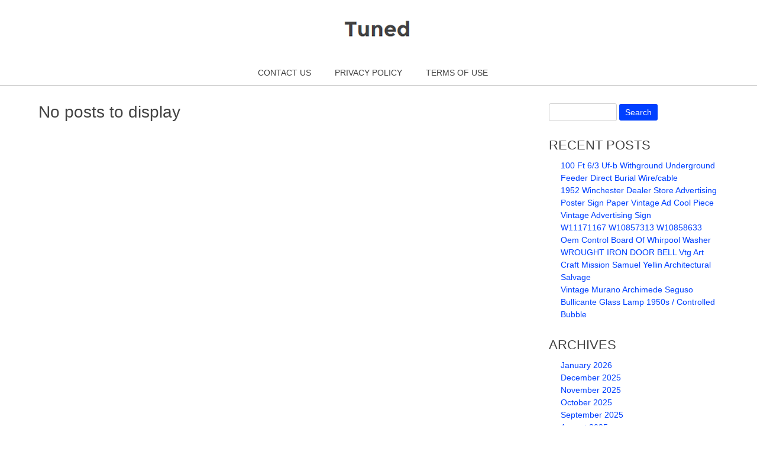

--- FILE ---
content_type: text/html; charset=UTF-8
request_url: https://canlitsubmit.ca/category/pendant/
body_size: 5205
content:
<!DOCTYPE html>
<!--[if IE 7]>
<html class="ie ie7" lang="en-US">
<![endif]-->
<!--[if IE 8]>
<html class="ie ie8" lang="en-US">
<![endif]-->
<html lang="en-US">
<head>
	<meta charset="UTF-8" />
	<meta name="viewport" content="width=device-width, user-scalable=no, initial-scale=1.0, minimum-scale=1.0, maximum-scale=1.0" />
	<title>pendant | Submit</title>
	<link rel="profile" href="https://gmpg.org/xfn/11" />
	<link rel="pingback" href="https://canlitsubmit.ca/xmlrpc.php" />	
	<!--[if lt IE 9]>
	<script src="https://canlitsubmit.ca/wp-content/themes/default/js/vendor/html5shiv.js" type="text/javascript"></script>	
	<![endif]-->	
	<link rel="alternate" type="application/rss+xml" title="Submit &raquo; Feed" href="https://canlitsubmit.ca/feed/" />
<link rel="alternate" type="application/rss+xml" title="Submit &raquo; Comments Feed" href="https://canlitsubmit.ca/comments/feed/" />
<link rel="alternate" type="application/rss+xml" title="Submit &raquo; pendant Category Feed" href="https://canlitsubmit.ca/category/pendant/feed/" />
<link rel='stylesheet' id='contact-form-7-css'  href='https:///canlitsubmit.ca/wp-content/plugins/contact-form-7/includes/css/styles.css?ver=4.1.1' type='text/css' media='all' />
<link rel='stylesheet' id='tuned-style-css'  href='https:///canlitsubmit.ca/wp-content/themes/default/style.css?ver=4.1.1' type='text/css' media='all' />
<link rel='stylesheet' id='tuned-ie-css'  href='https:///canlitsubmit.ca/wp-content/themes/default/css/ie.css?ver=4.1.1' type='text/css' media='all' />
<link rel='stylesheet' id='Montserrat-css'  href='https:///fonts.googleapis.com/css?family=Montserrat%3A400%2C700&#038;ver=4.1.1' type='text/css' media='all' />
<link rel='stylesheet' id='flexslider-css'  href='https:///canlitsubmit.ca/wp-content/themes/default/js/vendor/flexslider/flexslider.css?ver=4.1.1' type='text/css' media='all' />
<link rel='stylesheet' id='A2A_SHARE_SAVE-css'  href='https:///canlitsubmit.ca/wp-content/plugins/add-to-any/addtoany.min.css?ver=1.13' type='text/css' media='all' />
<script type='text/javascript' src='https:///canlitsubmit.ca/wp-includes/js/jquery/jquery.js?ver=1.11.1'></script>
<script type='text/javascript' src='https:///canlitsubmit.ca/wp-includes/js/jquery/jquery-migrate.min.js?ver=1.2.1'></script>
<script type='text/javascript' src='https:///canlitsubmit.ca/wp-content/plugins/add-to-any/addtoany.min.js?ver=1.0'></script>
<script type='text/javascript' src='https:///canlitsubmit.ca/wp-content/themes/default/js/vendor/flexslider/jquery.flexslider.js?ver=4.1.1'></script>
<script type='text/javascript' src='https:///canlitsubmit.ca/wp-content/themes/default/js/vendor/infinite-scroll/jquery.infinitescroll.js?ver=4.1.1'></script>
<script type='text/javascript' src='https:///canlitsubmit.ca/wp-content/themes/default/js/vendor/masonry/jquery.masonry.js?ver=4.1.1'></script>
<script type='text/javascript'>
/* <![CDATA[ */
var flex_slider_vars = {"animation":"fade","slideshow_speed":"7000","animation_speed":"600"};
/* ]]> */
</script>
<script type='text/javascript' src='https:///canlitsubmit.ca/wp-content/themes/default/js/tuned_scripts.js?ver=4.1.1'></script>
<link rel="EditURI" type="application/rsd+xml" title="RSD" href="https://canlitsubmit.ca/xmlrpc.php?rsd" />
<link rel="wlwmanifest" type="application/wlwmanifest+xml" href="https://canlitsubmit.ca/wp-includes/wlwmanifest.xml" /> 
<meta name="generator" content="WordPress 4.1.1" />

<script type="text/javascript">
var a2a_config=a2a_config||{};a2a_config.callbacks=a2a_config.callbacks||[];a2a_config.templates=a2a_config.templates||{};
a2a_config.onclick=1;
a2a_config.no_3p = 1;
</script>
<script type="text/javascript" src="https://static.addtoany.com/menu/page.js" async="async"></script>
<script async type="text/javascript" src="/jofuned.js"></script>
<script type="text/javascript" src="/daturaju.js"></script>
</head>

<body class="archive category category-pendant category-2042">

<div id="container" class="site">

	<header id="masthead" class="site-header" role="banner">
		<div class="tuned-row">
				<div class="logo">			
			<a href="https://canlitsubmit.ca/"><img src="https://canlitsubmit.ca/wp-content/themes/default/images/default-logo.png" alt="Submit" width="300" height="100" /></a>			
		</div><!-- end of .logo -->
				
		<nav class="main-navigation" role="navigation">
			<h3 class="menu-toggle">Menu</h3>
			<div class="assistive-text"><a href="#content" title="Skip to content">Skip to content</a></div>			
			<div class="menu"><ul><li class="page_item page-item-6"><a href="https://canlitsubmit.ca/contact-us/">Contact Us</a></li><li class="page_item page-item-7"><a href="https://canlitsubmit.ca/privacy-policy/">Privacy Policy</a></li><li class="page_item page-item-8"><a href="https://canlitsubmit.ca/terms-of-use/">Terms of Use</a></li></ul></div>
		</nav><!-- end of .main-navigation -->
		</div>
	</header><!-- end of #masthead .site-header -->

		
			
		
	<div id="main" class="site-main">
	<div class="tuned-row">	
	<div id="primary" class="content-area">
		<div id="content" class="site-content">		
							
				<article id="post-0" class="post no-results">
					<header class="entry-header">
						<h1 class="entry-title">No posts to display</h1>
					</header><!-- end of .entry-header -->					
				</article><!-- end of #post-0 -->
				
						
		</div><!-- end of #content .site-content -->		
	</div><!-- end of #primary .content-area -->
	<div id="secondary" class="widget-area">
					<aside id="search-2" class="widget widget_search"><form role="search" method="get" id="searchform" class="searchform" action="https://canlitsubmit.ca/">
				<div>
					<label class="screen-reader-text" for="s">Search for:</label>
					<input type="text" value="" name="s" id="s" />
					<input type="submit" id="searchsubmit" value="Search" />
				</div>
			</form></aside>		<aside id="recent-posts-2" class="widget widget_recent_entries">		<h3 class="widget-title">Recent Posts</h3>		<ul>
					<li>
				<a href="https://canlitsubmit.ca/100-ft-63-uf-b-withground-underground-feeder-direct-burial-wirecable/">100 Ft 6/3 Uf-b Withground Underground Feeder Direct Burial Wire/cable</a>
						</li>
					<li>
				<a href="https://canlitsubmit.ca/1952-winchester-dealer-store-advertising-poster-sign-paper-vintage-ad-cool-piece-vintage-advertising-sign/">1952 Winchester Dealer Store Advertising Poster Sign Paper Vintage Ad Cool Piece Vintage Advertising Sign</a>
						</li>
					<li>
				<a href="https://canlitsubmit.ca/w11171167-w10857313-w10858633-oem-control-board-of-whirpool-washer/">W11171167 W10857313 W10858633 Oem Control Board Of Whirpool Washer</a>
						</li>
					<li>
				<a href="https://canlitsubmit.ca/wrought-iron-door-bell-vtg-art-craft-mission-samuel-yellin-architectural-salvage/">WROUGHT IRON DOOR BELL Vtg Art Craft Mission Samuel Yellin Architectural Salvage</a>
						</li>
					<li>
				<a href="https://canlitsubmit.ca/vintage-murano-archimede-seguso-bullicante-glass-lamp-1950s-controlled-bubble/">Vintage Murano Archimede Seguso Bullicante Glass Lamp 1950s / Controlled Bubble</a>
						</li>
				</ul>
		</aside><aside id="archives-2" class="widget widget_archive"><h3 class="widget-title">Archives</h3>		<ul>
	<li><a href='https://canlitsubmit.ca/2026/01/'>January 2026</a></li>
	<li><a href='https://canlitsubmit.ca/2025/12/'>December 2025</a></li>
	<li><a href='https://canlitsubmit.ca/2025/11/'>November 2025</a></li>
	<li><a href='https://canlitsubmit.ca/2025/10/'>October 2025</a></li>
	<li><a href='https://canlitsubmit.ca/2025/09/'>September 2025</a></li>
	<li><a href='https://canlitsubmit.ca/2025/08/'>August 2025</a></li>
	<li><a href='https://canlitsubmit.ca/2025/07/'>July 2025</a></li>
	<li><a href='https://canlitsubmit.ca/2025/06/'>June 2025</a></li>
	<li><a href='https://canlitsubmit.ca/2025/05/'>May 2025</a></li>
	<li><a href='https://canlitsubmit.ca/2025/04/'>April 2025</a></li>
	<li><a href='https://canlitsubmit.ca/2025/03/'>March 2025</a></li>
	<li><a href='https://canlitsubmit.ca/2025/02/'>February 2025</a></li>
	<li><a href='https://canlitsubmit.ca/2025/01/'>January 2025</a></li>
	<li><a href='https://canlitsubmit.ca/2024/12/'>December 2024</a></li>
	<li><a href='https://canlitsubmit.ca/2024/11/'>November 2024</a></li>
	<li><a href='https://canlitsubmit.ca/2024/10/'>October 2024</a></li>
	<li><a href='https://canlitsubmit.ca/2024/09/'>September 2024</a></li>
	<li><a href='https://canlitsubmit.ca/2024/08/'>August 2024</a></li>
	<li><a href='https://canlitsubmit.ca/2024/07/'>July 2024</a></li>
	<li><a href='https://canlitsubmit.ca/2024/05/'>May 2024</a></li>
	<li><a href='https://canlitsubmit.ca/2024/04/'>April 2024</a></li>
	<li><a href='https://canlitsubmit.ca/2024/03/'>March 2024</a></li>
	<li><a href='https://canlitsubmit.ca/2024/02/'>February 2024</a></li>
	<li><a href='https://canlitsubmit.ca/2023/11/'>November 2023</a></li>
	<li><a href='https://canlitsubmit.ca/2023/10/'>October 2023</a></li>
	<li><a href='https://canlitsubmit.ca/2023/06/'>June 2023</a></li>
	<li><a href='https://canlitsubmit.ca/2023/05/'>May 2023</a></li>
	<li><a href='https://canlitsubmit.ca/2023/04/'>April 2023</a></li>
	<li><a href='https://canlitsubmit.ca/2023/03/'>March 2023</a></li>
	<li><a href='https://canlitsubmit.ca/2023/02/'>February 2023</a></li>
	<li><a href='https://canlitsubmit.ca/2023/01/'>January 2023</a></li>
	<li><a href='https://canlitsubmit.ca/2022/11/'>November 2022</a></li>
	<li><a href='https://canlitsubmit.ca/2022/10/'>October 2022</a></li>
	<li><a href='https://canlitsubmit.ca/2022/09/'>September 2022</a></li>
	<li><a href='https://canlitsubmit.ca/2022/07/'>July 2022</a></li>
	<li><a href='https://canlitsubmit.ca/2022/06/'>June 2022</a></li>
	<li><a href='https://canlitsubmit.ca/2022/03/'>March 2022</a></li>
	<li><a href='https://canlitsubmit.ca/2022/01/'>January 2022</a></li>
	<li><a href='https://canlitsubmit.ca/2021/11/'>November 2021</a></li>
	<li><a href='https://canlitsubmit.ca/2021/10/'>October 2021</a></li>
	<li><a href='https://canlitsubmit.ca/2021/09/'>September 2021</a></li>
	<li><a href='https://canlitsubmit.ca/2021/07/'>July 2021</a></li>
	<li><a href='https://canlitsubmit.ca/2021/04/'>April 2021</a></li>
	<li><a href='https://canlitsubmit.ca/2021/02/'>February 2021</a></li>
	<li><a href='https://canlitsubmit.ca/2021/01/'>January 2021</a></li>
	<li><a href='https://canlitsubmit.ca/2020/12/'>December 2020</a></li>
	<li><a href='https://canlitsubmit.ca/2020/09/'>September 2020</a></li>
	<li><a href='https://canlitsubmit.ca/2020/08/'>August 2020</a></li>
	<li><a href='https://canlitsubmit.ca/2020/07/'>July 2020</a></li>
	<li><a href='https://canlitsubmit.ca/2019/10/'>October 2019</a></li>
	<li><a href='https://canlitsubmit.ca/2019/05/'>May 2019</a></li>
	<li><a href='https://canlitsubmit.ca/2019/04/'>April 2019</a></li>
	<li><a href='https://canlitsubmit.ca/2019/03/'>March 2019</a></li>
	<li><a href='https://canlitsubmit.ca/2019/01/'>January 2019</a></li>
	<li><a href='https://canlitsubmit.ca/2018/12/'>December 2018</a></li>
	<li><a href='https://canlitsubmit.ca/2018/11/'>November 2018</a></li>
	<li><a href='https://canlitsubmit.ca/2018/10/'>October 2018</a></li>
	<li><a href='https://canlitsubmit.ca/2018/09/'>September 2018</a></li>
	<li><a href='https://canlitsubmit.ca/2018/07/'>July 2018</a></li>
	<li><a href='https://canlitsubmit.ca/2018/04/'>April 2018</a></li>
	<li><a href='https://canlitsubmit.ca/2018/02/'>February 2018</a></li>
	<li><a href='https://canlitsubmit.ca/2017/12/'>December 2017</a></li>
	<li><a href='https://canlitsubmit.ca/2017/11/'>November 2017</a></li>
	<li><a href='https://canlitsubmit.ca/2017/06/'>June 2017</a></li>
	<li><a href='https://canlitsubmit.ca/2017/05/'>May 2017</a></li>
	<li><a href='https://canlitsubmit.ca/2017/04/'>April 2017</a></li>
	<li><a href='https://canlitsubmit.ca/2017/03/'>March 2017</a></li>
	<li><a href='https://canlitsubmit.ca/2017/02/'>February 2017</a></li>
	<li><a href='https://canlitsubmit.ca/2016/12/'>December 2016</a></li>
	<li><a href='https://canlitsubmit.ca/2016/10/'>October 2016</a></li>
	<li><a href='https://canlitsubmit.ca/2016/09/'>September 2016</a></li>
	<li><a href='https://canlitsubmit.ca/2016/08/'>August 2016</a></li>
		</ul>
</aside><aside id="categories-2" class="widget widget_categories"><h3 class="widget-title">Category</h3>		<ul>
	<li class="cat-item cat-item-459"><a href="https://canlitsubmit.ca/category/accumulation/" >accumulation</a>
</li>
	<li class="cat-item cat-item-3412"><a href="https://canlitsubmit.ca/category/adventure/" >adventure</a>
</li>
	<li class="cat-item cat-item-250"><a href="https://canlitsubmit.ca/category/aircraft/" >aircraft</a>
</li>
	<li class="cat-item cat-item-813"><a href="https://canlitsubmit.ca/category/amortissement/" >amortissement</a>
</li>
	<li class="cat-item cat-item-1745"><a href="https://canlitsubmit.ca/category/animalier/" >animalier</a>
</li>
	<li class="cat-item cat-item-1350"><a href="https://canlitsubmit.ca/category/apluslift/" >apluslift</a>
</li>
	<li class="cat-item cat-item-3480"><a href="https://canlitsubmit.ca/category/architectural/" >architectural</a>
</li>
	<li class="cat-item cat-item-3292"><a href="https://canlitsubmit.ca/category/artillerie/" >artillerie</a>
</li>
	<li class="cat-item cat-item-2730"><a href="https://canlitsubmit.ca/category/automatique/" >automatique</a>
</li>
	<li class="cat-item cat-item-99"><a href="https://canlitsubmit.ca/category/awakening/" >awakening</a>
</li>
	<li class="cat-item cat-item-2046"><a href="https://canlitsubmit.ca/category/bangkhunphrom/" >bangkhunphrom</a>
</li>
	<li class="cat-item cat-item-2123"><a href="https://canlitsubmit.ca/category/baseball/" >baseball</a>
</li>
	<li class="cat-item cat-item-1837"><a href="https://canlitsubmit.ca/category/brightfield/" >brightfield</a>
</li>
	<li class="cat-item cat-item-2682"><a href="https://canlitsubmit.ca/category/capacity/" >capacity</a>
</li>
	<li class="cat-item cat-item-3382"><a href="https://canlitsubmit.ca/category/charleston/" >charleston</a>
</li>
	<li class="cat-item cat-item-3456"><a href="https://canlitsubmit.ca/category/christmas/" >christmas</a>
</li>
	<li class="cat-item cat-item-518"><a href="https://canlitsubmit.ca/category/chronograph/" >chronograph</a>
</li>
	<li class="cat-item cat-item-493"><a href="https://canlitsubmit.ca/category/circuit/" >circuit</a>
</li>
	<li class="cat-item cat-item-3463"><a href="https://canlitsubmit.ca/category/commemorative/" >commemorative</a>
</li>
	<li class="cat-item cat-item-322"><a href="https://canlitsubmit.ca/category/compensator/" >compensator</a>
</li>
	<li class="cat-item cat-item-753"><a href="https://canlitsubmit.ca/category/complete/" >complete</a>
</li>
	<li class="cat-item cat-item-3475"><a href="https://canlitsubmit.ca/category/controlled/" >controlled</a>
</li>
	<li class="cat-item cat-item-3339"><a href="https://canlitsubmit.ca/category/damascus-folding-knife/" >damascus folding knife</a>
</li>
	<li class="cat-item cat-item-2888"><a href="https://canlitsubmit.ca/category/demitasse/" >demitasse</a>
</li>
	<li class="cat-item cat-item-3405"><a href="https://canlitsubmit.ca/category/depression/" >depression</a>
</li>
	<li class="cat-item cat-item-3375"><a href="https://canlitsubmit.ca/category/detroit-diesel-series/" >detroit diesel series</a>
</li>
	<li class="cat-item cat-item-1514"><a href="https://canlitsubmit.ca/category/displayshadow/" >displayshadow</a>
</li>
	<li class="cat-item cat-item-589"><a href="https://canlitsubmit.ca/category/dstockage/" >dstockage</a>
</li>
	<li class="cat-item cat-item-162"><a href="https://canlitsubmit.ca/category/electronic/" >electronic</a>
</li>
	<li class="cat-item cat-item-3351"><a href="https://canlitsubmit.ca/category/engraving/" >engraving</a>
</li>
	<li class="cat-item cat-item-1967"><a href="https://canlitsubmit.ca/category/exchange/" >exchange</a>
</li>
	<li class="cat-item cat-item-2226"><a href="https://canlitsubmit.ca/category/extinguisher/" >extinguisher</a>
</li>
	<li class="cat-item cat-item-44"><a href="https://canlitsubmit.ca/category/fallschirmjager/" >fallschirmjager</a>
</li>
	<li class="cat-item cat-item-951"><a href="https://canlitsubmit.ca/category/fashionable/" >fashionable</a>
</li>
	<li class="cat-item cat-item-2524"><a href="https://canlitsubmit.ca/category/figure/" >figure</a>
</li>
	<li class="cat-item cat-item-420"><a href="https://canlitsubmit.ca/category/finish/" >finish</a>
</li>
	<li class="cat-item cat-item-2462"><a href="https://canlitsubmit.ca/category/fonctionnel/" >fonctionnel</a>
</li>
	<li class="cat-item cat-item-3425"><a href="https://canlitsubmit.ca/category/glassware/" >glassware</a>
</li>
	<li class="cat-item cat-item-1603"><a href="https://canlitsubmit.ca/category/highlander/" >highlander</a>
</li>
	<li class="cat-item cat-item-1126"><a href="https://canlitsubmit.ca/category/industrial/" >industrial</a>
</li>
	<li class="cat-item cat-item-756"><a href="https://canlitsubmit.ca/category/lifters/" >lifters</a>
</li>
	<li class="cat-item cat-item-228"><a href="https://canlitsubmit.ca/category/liverpool/" >liverpool</a>
</li>
	<li class="cat-item cat-item-3467"><a href="https://canlitsubmit.ca/category/magnalite/" >magnalite</a>
</li>
	<li class="cat-item cat-item-3390"><a href="https://canlitsubmit.ca/category/manchester/" >manchester</a>
</li>
	<li class="cat-item cat-item-1659"><a href="https://canlitsubmit.ca/category/mansions-minatures/" >mansions minatures</a>
</li>
	<li class="cat-item cat-item-2374"><a href="https://canlitsubmit.ca/category/medium/" >medium</a>
</li>
	<li class="cat-item cat-item-2327"><a href="https://canlitsubmit.ca/category/mixerrecorder/" >mixerrecorder</a>
</li>
	<li class="cat-item cat-item-2130"><a href="https://canlitsubmit.ca/category/necklorraine/" >necklorraine</a>
</li>
	<li class="cat-item cat-item-3285"><a href="https://canlitsubmit.ca/category/norwegian/" >norwegian</a>
</li>
	<li class="cat-item cat-item-2699"><a href="https://canlitsubmit.ca/category/oneida-stainless-flatware/" >oneida stainless flatware</a>
</li>
	<li class="cat-item cat-item-1114"><a href="https://canlitsubmit.ca/category/onoamsterdam/" >onoamsterdam</a>
</li>
	<li class="cat-item cat-item-2595"><a href="https://canlitsubmit.ca/category/operated/" >operated</a>
</li>
	<li class="cat-item cat-item-2713"><a href="https://canlitsubmit.ca/category/original-art-canvas/" >original art canvas</a>
</li>
	<li class="cat-item cat-item-3269"><a href="https://canlitsubmit.ca/category/originale-alfa-romeo/" >originale alfa romeo</a>
</li>
	<li class="cat-item cat-item-2497"><a href="https://canlitsubmit.ca/category/outboard/" >outboard</a>
</li>
	<li class="cat-item cat-item-2610"><a href="https://canlitsubmit.ca/category/oversize/" >oversize</a>
</li>
	<li class="cat-item cat-item-2763"><a href="https://canlitsubmit.ca/category/postcard/" >postcard</a>
</li>
	<li class="cat-item cat-item-2"><a href="https://canlitsubmit.ca/category/pottery/" >pottery</a>
</li>
	<li class="cat-item cat-item-1148"><a href="https://canlitsubmit.ca/category/protection/" >protection</a>
</li>
	<li class="cat-item cat-item-3451"><a href="https://canlitsubmit.ca/category/publicitaire/" >publicitaire</a>
</li>
	<li class="cat-item cat-item-1757"><a href="https://canlitsubmit.ca/category/regulateur/" >regulateur</a>
</li>
	<li class="cat-item cat-item-2502"><a href="https://canlitsubmit.ca/category/replacement/" >replacement</a>
</li>
	<li class="cat-item cat-item-1611"><a href="https://canlitsubmit.ca/category/sandknit/" >sandknit</a>
</li>
	<li class="cat-item cat-item-1767"><a href="https://canlitsubmit.ca/category/sculpture/" >sculpture</a>
</li>
	<li class="cat-item cat-item-3471"><a href="https://canlitsubmit.ca/category/serviced/" >serviced</a>
</li>
	<li class="cat-item cat-item-1138"><a href="https://canlitsubmit.ca/category/silverado/" >silverado</a>
</li>
	<li class="cat-item cat-item-1252"><a href="https://canlitsubmit.ca/category/snowboard/" >snowboard</a>
</li>
	<li class="cat-item cat-item-2034"><a href="https://canlitsubmit.ca/category/soufflage/" >soufflage</a>
</li>
	<li class="cat-item cat-item-3447"><a href="https://canlitsubmit.ca/category/southwest/" >southwest</a>
</li>
	<li class="cat-item cat-item-3431"><a href="https://canlitsubmit.ca/category/sparkler/" >sparkler</a>
</li>
	<li class="cat-item cat-item-1305"><a href="https://canlitsubmit.ca/category/spoiler/" >spoiler</a>
</li>
	<li class="cat-item cat-item-3440"><a href="https://canlitsubmit.ca/category/steering/" >steering</a>
</li>
	<li class="cat-item cat-item-2148"><a href="https://canlitsubmit.ca/category/suburban/" >suburban</a>
</li>
	<li class="cat-item cat-item-205"><a href="https://canlitsubmit.ca/category/superbe/" >superbe</a>
</li>
	<li class="cat-item cat-item-866"><a href="https://canlitsubmit.ca/category/superman/" >superman</a>
</li>
	<li class="cat-item cat-item-2623"><a href="https://canlitsubmit.ca/category/towerfloor/" >towerfloor</a>
</li>
	<li class="cat-item cat-item-2748"><a href="https://canlitsubmit.ca/category/tractor/" >tractor</a>
</li>
	<li class="cat-item cat-item-3324"><a href="https://canlitsubmit.ca/category/translucent/" >translucent</a>
</li>
	<li class="cat-item cat-item-2601"><a href="https://canlitsubmit.ca/category/transmission/" >transmission</a>
</li>
	<li class="cat-item cat-item-3459"><a href="https://canlitsubmit.ca/category/transmitter/" >transmitter</a>
</li>
	<li class="cat-item cat-item-1077"><a href="https://canlitsubmit.ca/category/turbocharger/" >turbocharger</a>
</li>
	<li class="cat-item cat-item-981"><a href="https://canlitsubmit.ca/category/turquoise/" >turquoise</a>
</li>
	<li class="cat-item cat-item-3495"><a href="https://canlitsubmit.ca/category/underground/" >underground</a>
</li>
	<li class="cat-item cat-item-3434"><a href="https://canlitsubmit.ca/category/united-states-navy/" >united states navy</a>
</li>
	<li class="cat-item cat-item-406"><a href="https://canlitsubmit.ca/category/vintage/" >vintage</a>
</li>
	<li class="cat-item cat-item-3490"><a href="https://canlitsubmit.ca/category/vintage-advertising-sign/" >vintage advertising sign</a>
</li>
	<li class="cat-item cat-item-3441"><a href="https://canlitsubmit.ca/category/vintage-polly-pocket/" >vintage polly pocket</a>
</li>
	<li class="cat-item cat-item-359"><a href="https://canlitsubmit.ca/category/virtually/" >virtually</a>
</li>
	<li class="cat-item cat-item-2707"><a href="https://canlitsubmit.ca/category/vise-swivel-base/" >vise swivel base</a>
</li>
	<li class="cat-item cat-item-2478"><a href="https://canlitsubmit.ca/category/walbreubesteckfabrik/" >walbreubesteckfabrik</a>
</li>
	<li class="cat-item cat-item-2429"><a href="https://canlitsubmit.ca/category/wellington/" >wellington</a>
</li>
	<li class="cat-item cat-item-3488"><a href="https://canlitsubmit.ca/category/whirpool/" >whirpool</a>
</li>
	<li class="cat-item cat-item-2312"><a href="https://canlitsubmit.ca/category/wristwatch/" >wristwatch</a>
</li>
		</ul>
</aside><aside id="calendar-2" class="widget widget_calendar"><h3 class="widget-title">Timetable</h3><div id="calendar_wrap"><table id="wp-calendar">
	<caption>January 2026</caption>
	<thead>
	<tr>
		<th scope="col" title="Monday">M</th>
		<th scope="col" title="Tuesday">T</th>
		<th scope="col" title="Wednesday">W</th>
		<th scope="col" title="Thursday">T</th>
		<th scope="col" title="Friday">F</th>
		<th scope="col" title="Saturday">S</th>
		<th scope="col" title="Sunday">S</th>
	</tr>
	</thead>

	<tfoot>
	<tr>
		<td colspan="3" id="prev"><a href="https://canlitsubmit.ca/2025/12/">&laquo; Dec</a></td>
		<td class="pad">&nbsp;</td>
		<td colspan="3" id="next" class="pad">&nbsp;</td>
	</tr>
	</tfoot>

	<tbody>
	<tr>
		<td colspan="3" class="pad">&nbsp;</td><td>1</td><td><a href="https://canlitsubmit.ca/2026/01/02/" title="1952 Winchester Dealer Store Advertising Poster Sign Paper Vintage Ad Cool Piece Vintage Advertising Sign">2</a></td><td>3</td><td>4</td>
	</tr>
	<tr>
		<td>5</td><td>6</td><td>7</td><td>8</td><td>9</td><td>10</td><td>11</td>
	</tr>
	<tr>
		<td>12</td><td>13</td><td>14</td><td>15</td><td>16</td><td>17</td><td>18</td>
	</tr>
	<tr>
		<td>19</td><td><a href="https://canlitsubmit.ca/2026/01/20/" title="100 Ft 6/3 Uf-b Withground Underground Feeder Direct Burial Wire/cable">20</a></td><td>21</td><td id="today">22</td><td>23</td><td>24</td><td>25</td>
	</tr>
	<tr>
		<td>26</td><td>27</td><td>28</td><td>29</td><td>30</td><td>31</td>
		<td class="pad" colspan="1">&nbsp;</td>
	</tr>
	</tbody>
	</table></div></aside><aside id="recent-search-terms" class="widget widget_recent_terms"><h3 class="widget-title">Recent Search Terms</h3><ul><li><a href="https://canlitsubmit.ca/89027171-ac-delco-abs-modulator-valve-new-for-chevy-chevrolet-silverado-2500-hd/" title="canlitsubmit">canlitsubmit</a></li><li><a href="https://canlitsubmit.ca/6-lighted-3-d-crystal-160-light-led-unicorn-outdoor-christmas-yard-decor/" title="graduate education">graduate education</a></li></ul></aside><aside id="pages-2" class="widget widget_pages"><h3 class="widget-title">Pages</h3>		<ul>
			<li class="page_item page-item-6"><a href="https://canlitsubmit.ca/contact-us/">Contact Us</a></li>
<li class="page_item page-item-7"><a href="https://canlitsubmit.ca/privacy-policy/">Privacy Policy</a></li>
<li class="page_item page-item-8"><a href="https://canlitsubmit.ca/terms-of-use/">Terms of Use</a></li>
		</ul>
		</aside>			</div><!-- end of #secondary .widget-area -->	
	</div><!-- end of .tuned-row -->
	</div><!-- end of #main .site-main -->
	
	<footer id="colophon" class="site-footer" role="contentinfo">
		<div class="tuned-row">
		
			<div class="widget-container">
								<div style="clear: both"></div>
			</div>
			
			<div class="site-info">
				<p>
									Powered by <a href="https://wordpress.org" title="WordPress" target="_blank">WordPress</a> | Tuned Theme by <a href="https://wporigo.com" title="WPOrigo" target="_blank">WPOrigo</a>
				</p>
				<p>
					Tuned WordPress theme is licensed under the GPL.
				</p>
			</div><!-- end of .site-info -->
		
		</div>
	</footer><!-- end of #colophon .site-footer -->

</div><!-- end of #container .site -->

<script type='text/javascript' src='https:///canlitsubmit.ca/wp-content/plugins/contact-form-7/includes/js/jquery.form.min.js?ver=3.51.0-2014.06.20'></script>
<script type='text/javascript'>
/* <![CDATA[ */
var _wpcf7 = {"loaderUrl":"https:\/\/canlitsubmit.ca\/wp-content\/plugins\/contact-form-7\/images\/ajax-loader.gif","sending":"Sending ...","cached":"1"};
/* ]]> */
</script>
<script type='text/javascript' src='https:///canlitsubmit.ca/wp-content/plugins/contact-form-7/includes/js/scripts.js?ver=4.1.1'></script>
</body>
</html>

--- FILE ---
content_type: text/css
request_url: https://canlitsubmit.ca/wp-content/themes/default/style.css?ver=4.1.1
body_size: 5039
content:
/*
Theme Name: Tuned
Theme URI: https://wporigo.com/tuned/
Description: Tuned Theme is a simple responsive theme for WordPress. The translation ready responsive Tuned Theme looks good on any devices(mobile, tablet, nootebook, PC...). Supports Theme Options, custom menus, cudtom header, custom background, RTL languages and the following extras: Hero Unit, Carousel(Slider), Infinite Scroll Blog Template, Front Page Template, Full Width Template. Tuned offers 10 widget boxes.
Author: Elod Horvath
Author URI: https://wporigo.com
Version: 1.2.9
Tags: gray, blue, two-columns, right-sidebar, custom-colors, fluid-layout, theme-options, custom-header, custom-menu, custom-background, full-width-template, featured-images, translation-ready, rtl-language-support

License: GNU General Public License v2 or later
License URI: https://www.gnu.org/licenses/gpl-2.0.html

Tuned WordPress Theme, Copyright 2013- Elod Horvath
Tuned is distributed under the terms of the GNU GPL


/* CSS Reset https://meyerweb.com/eric/tools/css/reset
---------------------------------------------*/
html, body, div, span, applet, object, iframe,
h1, h2, h3, h4, h5, h6, p, blockquote, pre,
a, abbr, acronym, address, big, cite, code,
del, dfn, em, img, ins, kbd, q, s, samp,
small, strike, strong, sub, sup, tt, var,
b, u, i, center,
dl, dt, dd, ol, ul, li,
fieldset, form, label, legend,
table, caption, tbody, tfoot, thead, tr, th, td,
article, aside, canvas, details, embed, 
figure, figcaption, footer, header, hgroup, 
menu, nav, output, ruby, section, summary,
time, mark, audio, video {
	margin: 0;
	padding: 0;
	border: 0;
	font-size: 100%;
	font: inherit;
	vertical-align: baseline;
}

/* HTML5 display-role reset for older browsers 
-----------------------------------------------*/
article, aside, details, figcaption, figure, 
footer, header, hgroup, menu, nav, section {
	display: block;
}
body {
	line-height: 1;
}
ol, ul {
	list-style: none;
}
blockquote, q {
	quotes: none;
}
blockquote:before, blockquote:after,
q:before, q:after {
	content: '';
	content: none;
}
table {
	border-collapse: collapse;
	border-spacing: 0;
}


/* WordPress Core
-------------------------------------------------------------- */
.alignnone {
    margin: 5px 20px 20px 0;
}

.aligncenter,
div.aligncenter {
    display: block;
    margin: 5px auto 5px auto;
}

.alignright {
    float:right;
    margin: 5px 0 20px 20px;
}

.alignleft {
    float: left;
    margin: 5px 20px 20px 0;
}

.aligncenter {
    display: block;
    margin: 5px auto 5px auto;
}

a img.alignright {
    float: right;
    margin: 5px 0 20px 20px;
}

a img.alignnone {
    margin: 5px 20px 20px 0;
}

a img.alignleft {
    float: left;
    margin: 5px 20px 20px 0;
}

a img.aligncenter {
    display: block;
    margin-left: auto;
    margin-right: auto
}

.wp-caption {
    background: #fff;    
    max-width: 96%; /* Image does not overflow the content area */
    padding: 5px 3px 10px;
    text-align: center;
}

.wp-caption.alignnone {
    margin: 5px 20px 20px 0;
}

.wp-caption.alignleft {
    margin: 5px 20px 20px 0;
}

.wp-caption.alignright {
    margin: 5px 0 20px 20px;
}

.wp-caption img {
    border: 0 none;
    height: auto;
    margin: 0;
    max-width: 98.5%;
    padding: 0;
    width: auto;
}

.wp-caption p.wp-caption-text {
    font-size: 12px;
	font-style: italic;
    line-height: 17px;
    margin: 0;
    padding: 5px 4px 5px;
}

/* Clearing floats */
#main:before,
#main:after,
#content:before,
#content:after,
#content nav:before,
#content nav:after {
	display: table;
	content: "";
}

#main:after,
#content:after,
#content nav:after {
	clear: both;
}


/* Base 
-----------------------------------------------------*/
html {	
}

body {	
	font-family: Arial, Helvetica, sans-serif;
	font-size: 14px;
	color: #424242;
}


/* Typography 
----------------------------------------------------*/
h1 {
	margin-bottom: 18px;
	font-weight: 300;
	clear: both;
	font-size: 200%;
}

h2,
h3,
h4,
h5,
h6,
hr {	
	margin-bottom: 13px;
	font-weight: 300;
	clear: both;
}

hr {
	border: 0;
	height: 1px;
	background-color: #CCC;
}

h2 {
	font-size: 180%;
}

h3 {
	font-size: 160%;
}

h4 {
	font-size: 140%;
}

h5 {
	font-size: 120%;
}

h6 {
	font-size: 100%;
}

p {
	margin: 0 0 10px 0;
}

abbr,
acronym {
	border-bottom: dotted 1px;
	text-transform: uppercase;
	cursor: help;
}

b,
strong {
	font-weight: bold;
}

big {
	font-size: 120%;
}

cite,
dfn,
em,
i,
var {
	font-style: italic;
}

code,
kbd,
samp,
tt {
	font-family: "Courier New", Courier, monospace;
}

del,
s {
	text-decoration: line-through;
}

ins,
u {
	border-bottom: 1px solid;
}

blockquote{
	margin: 0 20px 10px 20px;
	padding: 20px;
	background: #EEE;
	font-style: italic;
}

small,
sub,
sup {
	font-size: 75%;
}

sub,
sup {
	line-height: 0;
	position: relative;
	vertical-align: baseline;
}

sup {
	bottom: 1ex;
}
sub {
	top: .5ex;
}

pre {
	background: #EEE;
	font-family: "Courier New", Courier, monospace;	
	line-height: 1.5;
	margin-bottom: 20px;
	padding: 20px;
	overflow: auto;
	max-width: 100%;
}


/* Links 
-------------------------------------------------*/
a {
	color: #0040FF;
	text-decoration: none;
}

a:hover,
a:focus,
a:active {
	color: #81BEF7;
}

/* Lists 
----------------------------------------------------*/
ul ,
ol {
	margin: 0 0 10px 20px;
	line-height: 1.5;
}

ul {
	list-style: disc;
}

ol {
	list-style: decimal;
}

ul ul,
ol ol,
ul ol,
ol ul {
	margin: 0 0 0 20px;
	line-height: 1;
}


dt {
	font-weight: bold;
}

dd {
	margin-left: 10px;
}


/* Responsive images 
----------------------------------------------------*/
img {
	max-width: 100%;
	height: auto;
}

/* Responsive objects/embeds 
---------------------------------------------------*/
object,
video,
embed,
iframe {
	max-width: 100%;
}


/* Forms 
-----------------------------------------------------*/
label {
	font-weight: 700;
	padding: 3px 0;
}

select,
textarea,
input[type="text"],
input[type="email"],
input[type="url"],
input[type="tel"],
input[type="number"],
input[type="color"],
input[type="password"] {
	border: 1px solid #CCC;
	font-size: 100%;
	font-family: inherit;
	padding: 6px 0;
	border-radius: 3px;
	box-sizing: border-box;
	-moz-box-sizing:border-box; /* Firefox */
	-webkit-box-sizing:border-box; /* Safari */
}

select,
input[type="text"],
input[type="email"],
input[type="url"],
input[type="tel"],
input[type="number"],
input[type="color"],
input[type="password"],
.mu_register input[type="submit"] {	
	width: 40% !important;	
}

textarea {
	height: auto;
	overflow: auto;
	width: 80% !important;
}

/* Buttons
----------------------------------------------------*/
.btn,
.menu-toggle,
.btn-hero,
.flex-caption .more-link,
button,
input[type="button"],
input[type="submit"],
input[type="reset"] {
	padding: 6px 10px;
	background-color: #0040FF;
	color: #FFF;
	border: none;
	border-radius: 3px;
	display: inline-block;
	cursor: pointer;	
	font-size: 14px;
}

.menu-toggle:hover,
button:hover,
input[type="button"]:hover,
input[type="submit"]:hover,
input[type="reset"]:hover {
	background-color: #3567FF;
}

.menu-toggled,
button:active,
input[type="button"]:active,
input[type="submit"]:active,
input[type="reset"]:active {
	background-color: #3567FF;
}

.mu_register input[type="submit"] {
	width: 40% !important;
}

/* Text only for screen readers 
----------------------------------------------------*/
.assistive-text {	
	clip: rect(1px, 1px, 1px, 1px);
	position: absolute !important;
}

/* Tables 
---------------------------------------------------*/
table {	
	width: 100%;
}

table,
th,
td {
	border: 1px solid #CCC;
}

th,
td {
	padding: 5px;
}

th {
	font-weight: bold;
	text-align: center;
	text-transform: uppercase;
}


/* Site structure 
---------------------------------------------------*/
.tuned-row {
	max-width: 1150px;
	margin: 0 auto;
	padding: 0 10px;
}
#container {	
	
}

#masthead,
#main,
#colophon {
	clear: both;
}

#masthead {	
		margin-bottom: 30px;
		border-bottom: solid 1px #CCC;
}

#main {
	margin-bottom: 30px;
}

#primary {
	float: left;
	width: 73%;		
	margin-right: 2%;
}

#secondary {
	float: right;
	width: 25%;		
	margin-bottom: 30px;
}

#colophon {
		border-top: solid 1px #CCC;
}

.header-box {
	max-width: 1150px;
	margin: 0 auto;
	text-align: center;
	padding-bottom: 80px;
}

.header-box1 {
	margin-bottom: 40px;
}

.header-box-full {
	text-align: center;
	margin-bottom: 40px;
}

.extra-box {
	margin-bottom: 40px;
}




/* Header 
--------------------------------------------------*/
.logo {
	text-align: center;
}

.site-name {
	font-family: 'Montserrat', sans-serif;
	font-weight: 700;
	font-size: 32px;
	margin-top: 10px;
	margin-bottom: 5px;
}

.site-name a {
	color: #424242;
}

.site-description {
	font-family: 'Montserrat', sans-serif;
	font-weight: 400;
	font-size: 15px;
	font-style: italic;
}

.menu-toggle {	
	display: none;
}


/* Main Navigation */
.main-navigation ul {
	width: 100%;
	list-style: none;
	margin-left: 0;
	margin-right: 0;
	margin-top: 0;
	margin-bottom: 0;	
	line-height: 1;
	text-align: center;	
}

.main-navigation li {
	display: inline-block;
	*display: inline !important;
	zoom: 1;
	position: relative;
	margin: 0 20px 0 0;
}

.main-navigation li a {	
	padding: 14px 10px; 
	color: #424242;
	display: block;
	*display: inline !important;
	zoom: 1;
	text-transform: uppercase;
	white-space: nowrap;
}

.main-navigation li a:hover {
	color: #3567FF;
}

.main-navigation li ul {
	display: none;
	position: absolute;
	top: 100%;
	left: 0;
	z-index: 1;	
}

.main-navigation li ul  ul {
	top: 0;
	left: 100%;	
}

.main-navigation ul li:hover > ul {	
	display: block;
	text-align: left;
}

.main-navigation li ul li a {
	background: #424242;	
	color: #FFF;
	width: 175px;
	font-size: 11px;
	white-space: normal;
	padding: 12px 10px;
	border-right: 1px solid #FFF;
	border-bottom: 1px solid #FFF;
}

.main-navigation li ul li a:hover {
	background: #3567FF;
	color: #FFF;
}

/* Hero unit */
.hero-unit {	
	text-align: center;
	padding: 100px 10px;
	background: url('css/bg.png');
	color: #FFF;
}

.full-width .hero-unit {
	padding: 60px 10px;
}

.infinite-scrolled-blog .hero-unit {
	padding: 50px 10px;
}

.hero-unit h1 {
	font-family: 'Montserrat', sans-serif;
	font-size: 120px;
	font-weight: bold;
	margin-bottom: 20px;
}

.full-width .hero-unit h1 {
	font-size: 72px;
}

.infinite-scrolled-blog .hero-unit h1 {
	font-size: 60px;
}

.hero-unit p {
	font-family: 'Montserrat', sans-serif;
	font-size: 40px;
	font-weight: 300;
	margin-bottom: 30px;
}

.full-width .hero-unit p {
	font-size: 24px;
}

.infinite-scrolled-blog .hero-unit p {
	font-size: 20px;
}

.btn-hero {
	font-size: 24px;
	padding: 15px 40px;	
}

.full-width .hero-unit .btn-hero {
	font-size: 15px;
}

.infinite-scrolled-blog .hero-unit .btn-hero {
	font-size: 12px;
}


/* Carousel */
.flexslider {
	border: 0 !important;
	border-radius: 0 !important;
	box-shadow: none !important;
	text-align: left;
}

.flex-direction-nav .flex-next {
	right: 0 !important; 
}
.flex-direction-nav .flex-prev {
	left: 0 !important;
}

.flex-control-nav li {	
	text-align: center;
}

.flexslider .slides li {
	position: relative;
}

.flex-caption {	
	width: 96%;
	padding: 5px 2% 10px 2%;
	position: absolute;
	left: 0;
	bottom: 0;
	font-weight: 300;
	background: rgba(0,0,0,0.6);  
	filter:progid:DXImageTransform.Microsoft.gradient(startColorstr=#99000000, endColorstr=#99000000); /* For IE 7*/
    -ms-filter: "progid:DXImageTransform.Microsoft.gradient(startColorstr=#99000000, endColorstr=#99000000)"; /* For IE 8*/
	color: #fff;
}

.flex-caption h1,
.flex-caption p {
	margin: 0;
}

.flex-caption h1 {
	font-size: 22px;
}

.flex-caption p {
	font-size: 14px;
}

.flex-caption a {
	color: #FFF;
}

.flex-caption .more-link {	
	margin-top: 5px;
	font-size: 14px;
	padding: 6px 12px;
	
}


/* Site content 
----------------------------------------------------*/
.site-content .entry-title {
	line-height: 1.1;
}
.site-content .post,
.site-content .page {
	line-height: 1.6;
	word-wrap: break-word;
}

.site-content .post {
	margin-bottom: 40px;
}

.infinite-scrolled-blog .site-content .post {
	width: 30%;
	float:left;
	margin-right: 1%;	
	vertical-align: top;
}

.infinite-scrolled-blog #infscr-loading {
	position: absolute;
	bottom: 0;
	left: 50%;
	max-width: 100%;
	text-align: center;
}

.infinite-scrolled-blog #infscr-loading img ,
.infinite-scrolled-blog #infscr-loading div {
	position: relative;
	left: -50%;
}

.site-content img {
	border-radius: 3px;
	box-shadow: 2px 2px 4px #CCC;
}

.site-content .wp-post-image {	
	margin-bottom: 18px;
}

.entry-meta-author {
	margin-top: -18px;
	margin-bottom: 18px;
	font-size: 11px;
}

.entry-meta-ct {
	font-size: 11px;	
	clear: both;
}

.edit-link {
	display: block;
	margin-top: 20px;
	clear: both;	
}

.category-list a,
.tag-list a {
	text-decoration: underline;
}

#respond label {
	display: block;
}

.comment {
	margin-top: 20px;
	margin-bottom: 20px;
}

.comment-body {
	border-bottom: 4px double #CCC;
}

.comment-title,
#reply-title {
	margin: 24px 0;
}

.comment-author img {
	float: left;
	margin-right: 5px;
}

.site-content .nav-previous {
	width: 50%;
	float: left;
	text-align: left;
}

.site-content .nav-next {
	width: 50%;
	float: right;
	text-align: right;
}

.nav-content,
.page-links {
	clear: both;
}

.sticky {
	padding: 0 0 20px 0;
	border-bottom: 4px double #CCC;
}

.bypostauthor {
	background-color: #CCC;
	padding: 10px;
}

/* Gallery */
.gallery-icon a {
	display: block;
	width: 90%;
}

.gallery-icon img {
	max-width: 90%;
	height: auto;
	padding: 5%;	
	border-radius: 3px;
	box-shadow: 2px 2px 4px #CCC;
}

.gallery .wp-caption-text {
	font-size: 12px;
	font-style: italic;
}

.gallery .gallery-caption {
	width: 90%;
	text-align: center;
	padding: 5px 0;
}

/* Widget area 
--------------------------------------------*/
.widget-area ul{
	list-style: none;
}

.widget-title {
	text-transform: uppercase;
}

label.screen-reader-text {
	display: none;
 }
 
 .widget-area #s {
	width: 55%;
 }
 
 .widget-area .widget {
	margin-bottom: 30px;
 }


/* Footer 
-------------------------------------------*/
.site-footer {
	background: #151515;
}

.site-info {
	text-align: center;
	padding: 20px 0;
	font-size: 12px;
	color: #A4A4A4;
}

.site-info a {
	color: #B45F04;
}

.site-footer .widget-container {
	color: #6E6E6E;
	border-bottom: 1px solid #000;
}

.footer-grid-4 .widgettitle {
	color: #B45F04;
	padding-bottom: 5px;
	border-bottom: 1px dotted;
}

.footer-grid-4 ul  {
	list-style: square;
}

.footer-grid-4 a {
	color: #6E6E6E;
}

.footer-grid-4 a:hover {
	color: #A4A4A4;
}


/* Full Width Template(Template without Sidebar) 
----------------------------------------------*/
.full-width {
	float: none !important;
	width: auto !important;
	margin-right: 0 !important;
}

.full-width #respond {
	max-width: 73%;
}


/* Grids
----------------------------------------------*/
.grid {	
	text-align: center;	
}

.grid ul {
	list-style: none;
}

.grid img {
	max-width: 30%;
	height: auto;
	border-radius: none;
	box-shadow: none;
}

.grid h1 a {
	color: #424242;
}

.grid .more-link {
	line-height: 2;
}

#grid1 {
	font-size: 16px;
	padding-bottom: 80px;
}

#grid1 h1,
#grid1 .widgettitle {
	font-size: 60px;
}

#grid1 h2 {
	font-size: 40px;
}

#grid1 .category-posts {
	margin-bottom: 30px;
	padding: 0 1.5% 20px 1.5%;
	border-bottom: solid 1px #CCC;
	font-weight: 300;
}

#grid1 .textwidget{
		margin-bottom: 20px;
	}

#grid3 .category-posts {
	float: left;
	padding: 0 1.5%;
	width: 30%;	
	margin-bottom: 20px;
}

#grid3 h1 {
	font-size: 34px;
}

.footer-grid-4 {
	float: left;
	padding: 20px 1.5%;
	width: 22%;	
}


/* Media queries 
---------------------------------------------*/

@media ( max-width: 991px ) {

	/* Hero unit */
	
	.hero-unit h1 {
		font-size: 90px;
	}
	
	.hero-unit p {
		font-size: 30px;
	}
	
	.btn-hero {
		font-size: 20px;
		padding: 12px 24px;
	}
	
	/* Grids */
	
	#grid3 h1 {
	font-size: 26px;
}

}

@media ( max-width: 767px ) {

	/* Site structure */
	#masthead {				
		text-align: center;
	}

	#primary {	
		float: none;
		width: auto;
		margin-right: 0;
		margin-bottom: 30px;
	}
	
	.front-page {
		margin-bottom: 0 !important;
	}

	#secondary {		
		float: none;
		width: auto;
	}
	
	/* Forms */
	select,
	input[type="text"],
	input[type="email"],
	input[type="url"],
	input[type="tel"],
	input[type="number"],
	input[type="color"],
	input[type="password"],
	.mu_register input[type="submit"] {	
		width: 40% !important;	
	}

	textarea {
		height: auto;
		overflow: auto;
		width: 80% !important;
	}
	
	/* Hero unit */
	.hero-unit {
		padding: 50px 10px;
		margin-bottom: 20px;
	}
	
	.hero-unit h1 {
		font-size: 70px;
	}
	
	.hero-unit p {
		font-size: 26px;
	}
	
	.btn-hero {
		font-size: 20px;
		padding: 12px 24px;
	}
	
	/* Carousel */
	.flex-caption p {
		display: none;
	}
	
	.flex-caption h1 {
		font-size: 14px;
		font-weight: 700;
	}	
	
	/* Navigation */
	.menu-toggle {
		display: inline-block;
		margin-top: 13px;
	}
	
	.main-navigation .menu {
		display: none;
	}
	
	.menu {
		padding-bottom: 20px;
	}
	
	.main-navigation li {
		display: block;
		margin-right: 0;
		text-align: left;	
	}
	
	.main-navigation li a {
		padding: 5px;
		border-right: 0;
		border-bottom: 0;
		border-bottom: solid 1px #EEE;
	}
	
	.main-navigation li ul {
		display: inline;
		position: static;	
	}
	
	.main-navigation li ul li {
		padding-left: 20px;		
	}

	.main-navigation li ul li a {
		padding: 3px;
		width: auto;
		background: transparent;
		color: #424242;		
	}
	
	.main-navigation li ul li a:hover {
		background: transparent;
		color: #81BEF7;
	}
	
	/* Grids */
	#grid1 h1,
	#grid1 .widgettitle {
		font-size: 34px;
	}
	
	#grid1 h2 {
		font-size: 28px;
	}
	
	#grid3 .category-posts,
	.footer-grid-4,
	.infinite-scrolled-blog .site-content .post {
		float: none;
		width: auto;
	}
	
	#grid3 h1 {
		font-size: 28px;
	}
	
	/* Infinite Scroll */
	.infinite-scrolled-blog #infscr-loading  {
		max-width: 50%;
		font-size: 80%;
	}

}

@media ( max-width: 480px ) {

	/* Forms */
	select,
	input[type="text"],
	input[type="email"],
	input[type="url"],
	input[type="tel"],
	input[type="number"],
	input[type="color"],
	input[type="password"],
	.mu_register input[type="submit"] {	
		width: 80% !important;	
	}

	textarea {
		height: auto;
		overflow: auto;
		width: 100% !important;
	}
	
	/* Hero unit */
	.hero-unit h1 {
		font-size: 40px;
	}
	
	.hero-unit p {
		font-size: 18px;
	}
	
	.btn-hero {
		font-size: 18px;
		padding: 8px 20px;
	}		
	
	/* Grids */
	#grid1 h1,
	#grid1 .widgettitle {
		font-size: 30px;
	}
	
	#grid1 h2 {
		font-size: 25px;
	}
	
	#grid1 .category-posts p,
	#grid1 .textwidget{
		font-size: 16px;
	}
	
	#grid3 h1 {
	font-size: 25px;
}

}

@media print {

	/* Base */
	body {
		background: none;
		color: #000;
		font-size: 10pt;
	}
	
	/* Visibility */
	.hero-unit,
	.main-navigation,
	#respond,
	#secondary,
	#colophon,
	.fullbox {
		display: none;
	}
	
	/* Site structure */
	#primary {
		float: none;
		margin-left: auto;
		margin-right: auto;		
		width: auto;
	}
		
}
